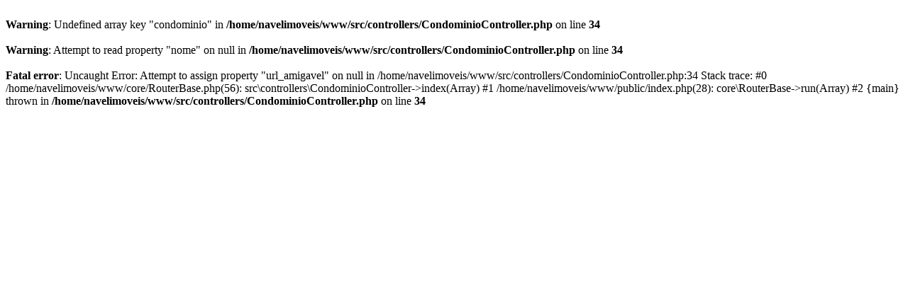

--- FILE ---
content_type: text/html; charset=UTF-8
request_url: https://www.navelimoveis.com.br/condominio/start-residence/835
body_size: 177
content:
<br />
<b>Warning</b>:  Undefined array key "condominio" in <b>/home/navelimoveis/www/src/controllers/CondominioController.php</b> on line <b>34</b><br />
<br />
<b>Warning</b>:  Attempt to read property "nome" on null in <b>/home/navelimoveis/www/src/controllers/CondominioController.php</b> on line <b>34</b><br />
<br />
<b>Fatal error</b>:  Uncaught Error: Attempt to assign property &quot;url_amigavel&quot; on null in /home/navelimoveis/www/src/controllers/CondominioController.php:34
Stack trace:
#0 /home/navelimoveis/www/core/RouterBase.php(56): src\controllers\CondominioController-&gt;index(Array)
#1 /home/navelimoveis/www/public/index.php(28): core\RouterBase-&gt;run(Array)
#2 {main}
  thrown in <b>/home/navelimoveis/www/src/controllers/CondominioController.php</b> on line <b>34</b><br />
